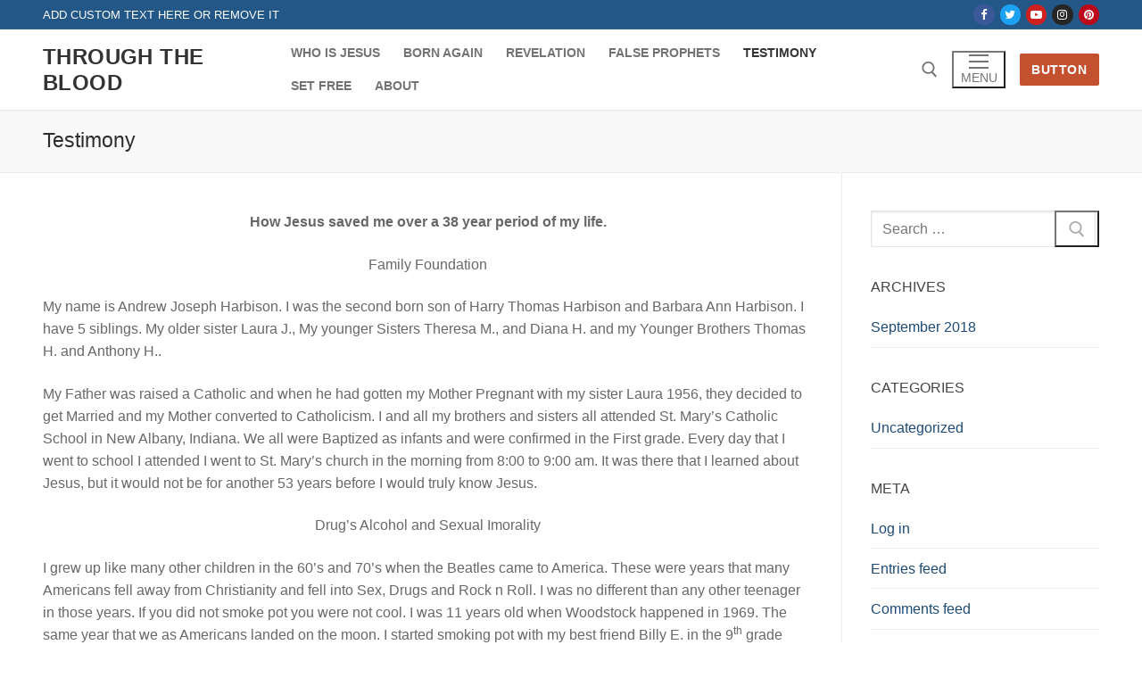

--- FILE ---
content_type: text/html; charset=UTF-8
request_url: http://throughtheblood.com/testimony/
body_size: 18174
content:
<!doctype html>
<html lang="en">
<head>
	<meta charset="UTF-8">
	<meta name="viewport" content="width=device-width, initial-scale=1, maximum-scale=10.0, user-scalable=yes">
	<link rel="profile" href="http://gmpg.org/xfn/11">
	<title>Testimony &#8211; Through The Blood</title>
<meta name='robots' content='max-image-preview:large' />
<link rel="alternate" type="application/rss+xml" title="Through The Blood &raquo; Feed" href="http://throughtheblood.com/feed/" />
<link rel="alternate" type="application/rss+xml" title="Through The Blood &raquo; Comments Feed" href="http://throughtheblood.com/comments/feed/" />
<link rel="alternate" title="oEmbed (JSON)" type="application/json+oembed" href="http://throughtheblood.com/wp-json/oembed/1.0/embed?url=http%3A%2F%2Fthroughtheblood.com%2Ftestimony%2F" />
<link rel="alternate" title="oEmbed (XML)" type="text/xml+oembed" href="http://throughtheblood.com/wp-json/oembed/1.0/embed?url=http%3A%2F%2Fthroughtheblood.com%2Ftestimony%2F&#038;format=xml" />
<style id='wp-img-auto-sizes-contain-inline-css' type='text/css'>
img:is([sizes=auto i],[sizes^="auto," i]){contain-intrinsic-size:3000px 1500px}
/*# sourceURL=wp-img-auto-sizes-contain-inline-css */
</style>
<style id='wp-emoji-styles-inline-css' type='text/css'>

	img.wp-smiley, img.emoji {
		display: inline !important;
		border: none !important;
		box-shadow: none !important;
		height: 1em !important;
		width: 1em !important;
		margin: 0 0.07em !important;
		vertical-align: -0.1em !important;
		background: none !important;
		padding: 0 !important;
	}
/*# sourceURL=wp-emoji-styles-inline-css */
</style>
<style id='wp-block-library-inline-css' type='text/css'>
:root{--wp-block-synced-color:#7a00df;--wp-block-synced-color--rgb:122,0,223;--wp-bound-block-color:var(--wp-block-synced-color);--wp-editor-canvas-background:#ddd;--wp-admin-theme-color:#007cba;--wp-admin-theme-color--rgb:0,124,186;--wp-admin-theme-color-darker-10:#006ba1;--wp-admin-theme-color-darker-10--rgb:0,107,160.5;--wp-admin-theme-color-darker-20:#005a87;--wp-admin-theme-color-darker-20--rgb:0,90,135;--wp-admin-border-width-focus:2px}@media (min-resolution:192dpi){:root{--wp-admin-border-width-focus:1.5px}}.wp-element-button{cursor:pointer}:root .has-very-light-gray-background-color{background-color:#eee}:root .has-very-dark-gray-background-color{background-color:#313131}:root .has-very-light-gray-color{color:#eee}:root .has-very-dark-gray-color{color:#313131}:root .has-vivid-green-cyan-to-vivid-cyan-blue-gradient-background{background:linear-gradient(135deg,#00d084,#0693e3)}:root .has-purple-crush-gradient-background{background:linear-gradient(135deg,#34e2e4,#4721fb 50%,#ab1dfe)}:root .has-hazy-dawn-gradient-background{background:linear-gradient(135deg,#faaca8,#dad0ec)}:root .has-subdued-olive-gradient-background{background:linear-gradient(135deg,#fafae1,#67a671)}:root .has-atomic-cream-gradient-background{background:linear-gradient(135deg,#fdd79a,#004a59)}:root .has-nightshade-gradient-background{background:linear-gradient(135deg,#330968,#31cdcf)}:root .has-midnight-gradient-background{background:linear-gradient(135deg,#020381,#2874fc)}:root{--wp--preset--font-size--normal:16px;--wp--preset--font-size--huge:42px}.has-regular-font-size{font-size:1em}.has-larger-font-size{font-size:2.625em}.has-normal-font-size{font-size:var(--wp--preset--font-size--normal)}.has-huge-font-size{font-size:var(--wp--preset--font-size--huge)}.has-text-align-center{text-align:center}.has-text-align-left{text-align:left}.has-text-align-right{text-align:right}.has-fit-text{white-space:nowrap!important}#end-resizable-editor-section{display:none}.aligncenter{clear:both}.items-justified-left{justify-content:flex-start}.items-justified-center{justify-content:center}.items-justified-right{justify-content:flex-end}.items-justified-space-between{justify-content:space-between}.screen-reader-text{border:0;clip-path:inset(50%);height:1px;margin:-1px;overflow:hidden;padding:0;position:absolute;width:1px;word-wrap:normal!important}.screen-reader-text:focus{background-color:#ddd;clip-path:none;color:#444;display:block;font-size:1em;height:auto;left:5px;line-height:normal;padding:15px 23px 14px;text-decoration:none;top:5px;width:auto;z-index:100000}html :where(.has-border-color){border-style:solid}html :where([style*=border-top-color]){border-top-style:solid}html :where([style*=border-right-color]){border-right-style:solid}html :where([style*=border-bottom-color]){border-bottom-style:solid}html :where([style*=border-left-color]){border-left-style:solid}html :where([style*=border-width]){border-style:solid}html :where([style*=border-top-width]){border-top-style:solid}html :where([style*=border-right-width]){border-right-style:solid}html :where([style*=border-bottom-width]){border-bottom-style:solid}html :where([style*=border-left-width]){border-left-style:solid}html :where(img[class*=wp-image-]){height:auto;max-width:100%}:where(figure){margin:0 0 1em}html :where(.is-position-sticky){--wp-admin--admin-bar--position-offset:var(--wp-admin--admin-bar--height,0px)}@media screen and (max-width:600px){html :where(.is-position-sticky){--wp-admin--admin-bar--position-offset:0px}}

/*# sourceURL=wp-block-library-inline-css */
</style><style id='global-styles-inline-css' type='text/css'>
:root{--wp--preset--aspect-ratio--square: 1;--wp--preset--aspect-ratio--4-3: 4/3;--wp--preset--aspect-ratio--3-4: 3/4;--wp--preset--aspect-ratio--3-2: 3/2;--wp--preset--aspect-ratio--2-3: 2/3;--wp--preset--aspect-ratio--16-9: 16/9;--wp--preset--aspect-ratio--9-16: 9/16;--wp--preset--color--black: #000000;--wp--preset--color--cyan-bluish-gray: #abb8c3;--wp--preset--color--white: #ffffff;--wp--preset--color--pale-pink: #f78da7;--wp--preset--color--vivid-red: #cf2e2e;--wp--preset--color--luminous-vivid-orange: #ff6900;--wp--preset--color--luminous-vivid-amber: #fcb900;--wp--preset--color--light-green-cyan: #7bdcb5;--wp--preset--color--vivid-green-cyan: #00d084;--wp--preset--color--pale-cyan-blue: #8ed1fc;--wp--preset--color--vivid-cyan-blue: #0693e3;--wp--preset--color--vivid-purple: #9b51e0;--wp--preset--gradient--vivid-cyan-blue-to-vivid-purple: linear-gradient(135deg,rgb(6,147,227) 0%,rgb(155,81,224) 100%);--wp--preset--gradient--light-green-cyan-to-vivid-green-cyan: linear-gradient(135deg,rgb(122,220,180) 0%,rgb(0,208,130) 100%);--wp--preset--gradient--luminous-vivid-amber-to-luminous-vivid-orange: linear-gradient(135deg,rgb(252,185,0) 0%,rgb(255,105,0) 100%);--wp--preset--gradient--luminous-vivid-orange-to-vivid-red: linear-gradient(135deg,rgb(255,105,0) 0%,rgb(207,46,46) 100%);--wp--preset--gradient--very-light-gray-to-cyan-bluish-gray: linear-gradient(135deg,rgb(238,238,238) 0%,rgb(169,184,195) 100%);--wp--preset--gradient--cool-to-warm-spectrum: linear-gradient(135deg,rgb(74,234,220) 0%,rgb(151,120,209) 20%,rgb(207,42,186) 40%,rgb(238,44,130) 60%,rgb(251,105,98) 80%,rgb(254,248,76) 100%);--wp--preset--gradient--blush-light-purple: linear-gradient(135deg,rgb(255,206,236) 0%,rgb(152,150,240) 100%);--wp--preset--gradient--blush-bordeaux: linear-gradient(135deg,rgb(254,205,165) 0%,rgb(254,45,45) 50%,rgb(107,0,62) 100%);--wp--preset--gradient--luminous-dusk: linear-gradient(135deg,rgb(255,203,112) 0%,rgb(199,81,192) 50%,rgb(65,88,208) 100%);--wp--preset--gradient--pale-ocean: linear-gradient(135deg,rgb(255,245,203) 0%,rgb(182,227,212) 50%,rgb(51,167,181) 100%);--wp--preset--gradient--electric-grass: linear-gradient(135deg,rgb(202,248,128) 0%,rgb(113,206,126) 100%);--wp--preset--gradient--midnight: linear-gradient(135deg,rgb(2,3,129) 0%,rgb(40,116,252) 100%);--wp--preset--font-size--small: 13px;--wp--preset--font-size--medium: 20px;--wp--preset--font-size--large: 36px;--wp--preset--font-size--x-large: 42px;--wp--preset--spacing--20: 0.44rem;--wp--preset--spacing--30: 0.67rem;--wp--preset--spacing--40: 1rem;--wp--preset--spacing--50: 1.5rem;--wp--preset--spacing--60: 2.25rem;--wp--preset--spacing--70: 3.38rem;--wp--preset--spacing--80: 5.06rem;--wp--preset--shadow--natural: 6px 6px 9px rgba(0, 0, 0, 0.2);--wp--preset--shadow--deep: 12px 12px 50px rgba(0, 0, 0, 0.4);--wp--preset--shadow--sharp: 6px 6px 0px rgba(0, 0, 0, 0.2);--wp--preset--shadow--outlined: 6px 6px 0px -3px rgb(255, 255, 255), 6px 6px rgb(0, 0, 0);--wp--preset--shadow--crisp: 6px 6px 0px rgb(0, 0, 0);}:where(.is-layout-flex){gap: 0.5em;}:where(.is-layout-grid){gap: 0.5em;}body .is-layout-flex{display: flex;}.is-layout-flex{flex-wrap: wrap;align-items: center;}.is-layout-flex > :is(*, div){margin: 0;}body .is-layout-grid{display: grid;}.is-layout-grid > :is(*, div){margin: 0;}:where(.wp-block-columns.is-layout-flex){gap: 2em;}:where(.wp-block-columns.is-layout-grid){gap: 2em;}:where(.wp-block-post-template.is-layout-flex){gap: 1.25em;}:where(.wp-block-post-template.is-layout-grid){gap: 1.25em;}.has-black-color{color: var(--wp--preset--color--black) !important;}.has-cyan-bluish-gray-color{color: var(--wp--preset--color--cyan-bluish-gray) !important;}.has-white-color{color: var(--wp--preset--color--white) !important;}.has-pale-pink-color{color: var(--wp--preset--color--pale-pink) !important;}.has-vivid-red-color{color: var(--wp--preset--color--vivid-red) !important;}.has-luminous-vivid-orange-color{color: var(--wp--preset--color--luminous-vivid-orange) !important;}.has-luminous-vivid-amber-color{color: var(--wp--preset--color--luminous-vivid-amber) !important;}.has-light-green-cyan-color{color: var(--wp--preset--color--light-green-cyan) !important;}.has-vivid-green-cyan-color{color: var(--wp--preset--color--vivid-green-cyan) !important;}.has-pale-cyan-blue-color{color: var(--wp--preset--color--pale-cyan-blue) !important;}.has-vivid-cyan-blue-color{color: var(--wp--preset--color--vivid-cyan-blue) !important;}.has-vivid-purple-color{color: var(--wp--preset--color--vivid-purple) !important;}.has-black-background-color{background-color: var(--wp--preset--color--black) !important;}.has-cyan-bluish-gray-background-color{background-color: var(--wp--preset--color--cyan-bluish-gray) !important;}.has-white-background-color{background-color: var(--wp--preset--color--white) !important;}.has-pale-pink-background-color{background-color: var(--wp--preset--color--pale-pink) !important;}.has-vivid-red-background-color{background-color: var(--wp--preset--color--vivid-red) !important;}.has-luminous-vivid-orange-background-color{background-color: var(--wp--preset--color--luminous-vivid-orange) !important;}.has-luminous-vivid-amber-background-color{background-color: var(--wp--preset--color--luminous-vivid-amber) !important;}.has-light-green-cyan-background-color{background-color: var(--wp--preset--color--light-green-cyan) !important;}.has-vivid-green-cyan-background-color{background-color: var(--wp--preset--color--vivid-green-cyan) !important;}.has-pale-cyan-blue-background-color{background-color: var(--wp--preset--color--pale-cyan-blue) !important;}.has-vivid-cyan-blue-background-color{background-color: var(--wp--preset--color--vivid-cyan-blue) !important;}.has-vivid-purple-background-color{background-color: var(--wp--preset--color--vivid-purple) !important;}.has-black-border-color{border-color: var(--wp--preset--color--black) !important;}.has-cyan-bluish-gray-border-color{border-color: var(--wp--preset--color--cyan-bluish-gray) !important;}.has-white-border-color{border-color: var(--wp--preset--color--white) !important;}.has-pale-pink-border-color{border-color: var(--wp--preset--color--pale-pink) !important;}.has-vivid-red-border-color{border-color: var(--wp--preset--color--vivid-red) !important;}.has-luminous-vivid-orange-border-color{border-color: var(--wp--preset--color--luminous-vivid-orange) !important;}.has-luminous-vivid-amber-border-color{border-color: var(--wp--preset--color--luminous-vivid-amber) !important;}.has-light-green-cyan-border-color{border-color: var(--wp--preset--color--light-green-cyan) !important;}.has-vivid-green-cyan-border-color{border-color: var(--wp--preset--color--vivid-green-cyan) !important;}.has-pale-cyan-blue-border-color{border-color: var(--wp--preset--color--pale-cyan-blue) !important;}.has-vivid-cyan-blue-border-color{border-color: var(--wp--preset--color--vivid-cyan-blue) !important;}.has-vivid-purple-border-color{border-color: var(--wp--preset--color--vivid-purple) !important;}.has-vivid-cyan-blue-to-vivid-purple-gradient-background{background: var(--wp--preset--gradient--vivid-cyan-blue-to-vivid-purple) !important;}.has-light-green-cyan-to-vivid-green-cyan-gradient-background{background: var(--wp--preset--gradient--light-green-cyan-to-vivid-green-cyan) !important;}.has-luminous-vivid-amber-to-luminous-vivid-orange-gradient-background{background: var(--wp--preset--gradient--luminous-vivid-amber-to-luminous-vivid-orange) !important;}.has-luminous-vivid-orange-to-vivid-red-gradient-background{background: var(--wp--preset--gradient--luminous-vivid-orange-to-vivid-red) !important;}.has-very-light-gray-to-cyan-bluish-gray-gradient-background{background: var(--wp--preset--gradient--very-light-gray-to-cyan-bluish-gray) !important;}.has-cool-to-warm-spectrum-gradient-background{background: var(--wp--preset--gradient--cool-to-warm-spectrum) !important;}.has-blush-light-purple-gradient-background{background: var(--wp--preset--gradient--blush-light-purple) !important;}.has-blush-bordeaux-gradient-background{background: var(--wp--preset--gradient--blush-bordeaux) !important;}.has-luminous-dusk-gradient-background{background: var(--wp--preset--gradient--luminous-dusk) !important;}.has-pale-ocean-gradient-background{background: var(--wp--preset--gradient--pale-ocean) !important;}.has-electric-grass-gradient-background{background: var(--wp--preset--gradient--electric-grass) !important;}.has-midnight-gradient-background{background: var(--wp--preset--gradient--midnight) !important;}.has-small-font-size{font-size: var(--wp--preset--font-size--small) !important;}.has-medium-font-size{font-size: var(--wp--preset--font-size--medium) !important;}.has-large-font-size{font-size: var(--wp--preset--font-size--large) !important;}.has-x-large-font-size{font-size: var(--wp--preset--font-size--x-large) !important;}
/*# sourceURL=global-styles-inline-css */
</style>

<style id='classic-theme-styles-inline-css' type='text/css'>
/*! This file is auto-generated */
.wp-block-button__link{color:#fff;background-color:#32373c;border-radius:9999px;box-shadow:none;text-decoration:none;padding:calc(.667em + 2px) calc(1.333em + 2px);font-size:1.125em}.wp-block-file__button{background:#32373c;color:#fff;text-decoration:none}
/*# sourceURL=/wp-includes/css/classic-themes.min.css */
</style>
<link rel='stylesheet' id='font-awesome-css' href='http://throughtheblood.com/wp-content/themes/customify/assets/fonts/font-awesome/css/font-awesome.min.css?ver=5.0.0' type='text/css' media='all' />
<link rel='stylesheet' id='customify-style-css' href='http://throughtheblood.com/wp-content/themes/customify/style.min.css?ver=0.4.13' type='text/css' media='all' />
<style id='customify-style-inline-css' type='text/css'>
.header-top .header--row-inner,body:not(.fl-builder-edit) .button,body:not(.fl-builder-edit) button:not(.menu-mobile-toggle, .components-button, .customize-partial-edit-shortcut-button),body:not(.fl-builder-edit) input[type="button"]:not(.ed_button),button.button,input[type="button"]:not(.ed_button, .components-button, .customize-partial-edit-shortcut-button),input[type="reset"]:not(.components-button, .customize-partial-edit-shortcut-button),input[type="submit"]:not(.components-button, .customize-partial-edit-shortcut-button),.pagination .nav-links > *:hover,.pagination .nav-links span,.nav-menu-desktop.style-full-height .primary-menu-ul > li.current-menu-item > a,.nav-menu-desktop.style-full-height .primary-menu-ul > li.current-menu-ancestor > a,.nav-menu-desktop.style-full-height .primary-menu-ul > li > a:hover,.posts-layout .readmore-button:hover{    background-color: #235787;}.posts-layout .readmore-button {color: #235787;}.pagination .nav-links > *:hover,.pagination .nav-links span,.entry-single .tags-links a:hover,.entry-single .cat-links a:hover,.posts-layout .readmore-button,.posts-layout .readmore-button:hover{    border-color: #235787;}.customify-builder-btn{    background-color: #c3512f;}body{    color: #686868;}abbr, acronym {    border-bottom-color: #686868;}a                {                    color: #1e4b75;}a:hover,a:focus,.link-meta:hover, .link-meta a:hover{    color: #111111;}h2 + h3,.comments-area h2 + .comments-title,.h2 + h3,.comments-area .h2 + .comments-title,.page-breadcrumb {    border-top-color: #eaecee;}blockquote,.site-content .widget-area .menu li.current-menu-item > a:before{    border-left-color: #eaecee;}@media screen and (min-width: 64em) {    .comment-list .children li.comment {        border-left-color: #eaecee;    }    .comment-list .children li.comment:after {        background-color: #eaecee;    }}.page-titlebar, .page-breadcrumb,.posts-layout .entry-inner {    border-bottom-color: #eaecee;}.header-search-form .search-field,.entry-content .page-links a,.header-search-modal,.pagination .nav-links > *,.entry-footer .tags-links a, .entry-footer .cat-links a,.search .content-area article,.site-content .widget-area .menu li.current-menu-item > a,.posts-layout .entry-inner,.post-navigation .nav-links,article.comment .comment-meta,.widget-area .widget_pages li a, .widget-area .widget_categories li a, .widget-area .widget_archive li a, .widget-area .widget_meta li a, .widget-area .widget_nav_menu li a, .widget-area .widget_product_categories li a, .widget-area .widget_recent_entries li a, .widget-area .widget_rss li a,.widget-area .widget_recent_comments li{    border-color: #eaecee;}.header-search-modal::before {    border-top-color: #eaecee;    border-left-color: #eaecee;}@media screen and (min-width: 48em) {    .content-sidebar.sidebar_vertical_border .content-area {        border-right-color: #eaecee;    }    .sidebar-content.sidebar_vertical_border .content-area {        border-left-color: #eaecee;    }    .sidebar-sidebar-content.sidebar_vertical_border .sidebar-primary {        border-right-color: #eaecee;    }    .sidebar-sidebar-content.sidebar_vertical_border .sidebar-secondary {        border-right-color: #eaecee;    }    .content-sidebar-sidebar.sidebar_vertical_border .sidebar-primary {        border-left-color: #eaecee;    }    .content-sidebar-sidebar.sidebar_vertical_border .sidebar-secondary {        border-left-color: #eaecee;    }    .sidebar-content-sidebar.sidebar_vertical_border .content-area {        border-left-color: #eaecee;        border-right-color: #eaecee;    }    .sidebar-content-sidebar.sidebar_vertical_border .content-area {        border-left-color: #eaecee;        border-right-color: #eaecee;    }}article.comment .comment-post-author {background: #6d6d6d;}.pagination .nav-links > *,.link-meta,.link-meta a,.color-meta,.entry-single .tags-links:before,.entry-single .cats-links:before{    color: #6d6d6d;}h1, h2, h3, h4, h5, h6 { color: #2b2b2b;}.site-content .widget-title { color: #444444;}#page-cover {background-image: url("http://throughtheblood.com/wp-content/themes/customify/assets/images/default-cover.jpg");}.sub-menu .li-duplicator {display:none !important;}.header-search_icon-item .header-search-modal  {border-style: solid;} .header-search_icon-item .search-field  {border-style: solid;} .dark-mode .header-search_box-item .search-form-fields, .header-search_box-item .search-form-fields  {border-style: solid;} body  {background-color: #FFFFFF;} .site-content .content-area  {background-color: #FFFFFF;} /* CSS for desktop */#page-cover .page-cover-inner {min-height: 300px;}.header--row.header-top .customify-grid, .header--row.header-top .style-full-height .primary-menu-ul > li > a {min-height: 33px;}.header--row.header-main .customify-grid, .header--row.header-main .style-full-height .primary-menu-ul > li > a {min-height: 90px;}.header--row.header-bottom .customify-grid, .header--row.header-bottom .style-full-height .primary-menu-ul > li > a {min-height: 55px;}.header--row .builder-first--nav-icon {text-align: right;}.header-search_icon-item .search-submit {margin-left: -40px;}.header-search_box-item .search-submit{margin-left: -40px;} .header-search_box-item .woo_bootster_search .search-submit{margin-left: -40px;} .header-search_box-item .header-search-form button.search-submit{margin-left:-40px;}.header--row .builder-first--primary-menu {text-align: right;}/* CSS for tablet */@media screen and (max-width: 1024px) { #page-cover .page-cover-inner {min-height: 250px;}.header--row .builder-first--nav-icon {text-align: right;}.header-search_icon-item .search-submit {margin-left: -40px;}.header-search_box-item .search-submit{margin-left: -40px;} .header-search_box-item .woo_bootster_search .search-submit{margin-left: -40px;} .header-search_box-item .header-search-form button.search-submit{margin-left:-40px;} }/* CSS for mobile */@media screen and (max-width: 568px) { #page-cover .page-cover-inner {min-height: 200px;}.header--row.header-top .customify-grid, .header--row.header-top .style-full-height .primary-menu-ul > li > a {min-height: 33px;}.header--row .builder-first--nav-icon {text-align: right;}.header-search_icon-item .search-submit {margin-left: -40px;}.header-search_box-item .search-submit{margin-left: -40px;} .header-search_box-item .woo_bootster_search .search-submit{margin-left: -40px;} .header-search_box-item .header-search-form button.search-submit{margin-left:-40px;} }
/*# sourceURL=customify-style-inline-css */
</style>
<link rel="https://api.w.org/" href="http://throughtheblood.com/wp-json/" /><link rel="alternate" title="JSON" type="application/json" href="http://throughtheblood.com/wp-json/wp/v2/pages/166" /><link rel="EditURI" type="application/rsd+xml" title="RSD" href="http://throughtheblood.com/xmlrpc.php?rsd" />
<meta name="generator" content="WordPress 6.9" />
<link rel="canonical" href="http://throughtheblood.com/testimony/" />
<link rel='shortlink' href='http://throughtheblood.com/?p=166' />
<style type="text/css">.recentcomments a{display:inline !important;padding:0 !important;margin:0 !important;}</style></head>

<body class="wp-singular page-template-default page page-id-166 wp-theme-customify content-sidebar main-layout-content-sidebar sidebar_vertical_border site-full-width menu_sidebar_slide_left">
<div id="page" class="site box-shadow">
	<a class="skip-link screen-reader-text" href="#site-content">Skip to content</a>
	<a class="close is-size-medium  close-panel close-sidebar-panel" href="#">
        <span class="hamburger hamburger--squeeze is-active">
            <span class="hamburger-box">
              <span class="hamburger-inner"><span class="screen-reader-text">Menu</span></span>
            </span>
        </span>
        <span class="screen-reader-text">Close</span>
        </a><header id="masthead" class="site-header header-v2"><div id="masthead-inner" class="site-header-inner">							<div  class="header-top header--row layout-full-contained"  id="cb-row--header-top"  data-row-id="top"  data-show-on="desktop">
								<div class="header--row-inner header-top-inner dark-mode">
									<div class="customify-container">
										<div class="customify-grid  cb-row--desktop hide-on-mobile hide-on-tablet customify-grid-middle"><div class="row-v2 row-v2-top no-center"><div class="col-v2 col-v2-left"><div class="item--inner builder-item--html" data-section="header_html" data-item-id="html" ><div class="builder-header-html-item item--html"><p>Add custom text here or remove it</p>
</div></div></div><div class="col-v2 col-v2-right"><div class="item--inner builder-item--social-icons" data-section="header_social_icons" data-item-id="social-icons" ><ul class="header-social-icons customify-builder-social-icons color-default"><li><a class="social-icon-facebook shape-circle" rel="nofollow noopener" target="_blank" href="#" aria-label="Facebook"><i class="social-icon fa fa-facebook" title="Facebook"></i></a></li><li><a class="social-icon-twitter shape-circle" rel="nofollow noopener" target="_blank" href="#" aria-label="Twitter"><i class="social-icon fa fa-twitter" title="Twitter"></i></a></li><li><a class="social-icon-youtube-play shape-circle" rel="nofollow noopener" target="_blank" href="#" aria-label="Youtube"><i class="social-icon fa fa-youtube-play" title="Youtube"></i></a></li><li><a class="social-icon-instagram shape-circle" rel="nofollow noopener" target="_blank" href="#" aria-label="Instagram"><i class="social-icon fa fa-instagram" title="Instagram"></i></a></li><li><a class="social-icon-pinterest shape-circle" rel="nofollow noopener" target="_blank" href="#" aria-label="Pinterest"><i class="social-icon fa fa-pinterest" title="Pinterest"></i></a></li></ul></div></div></div></div>									</div>
								</div>
							</div>
														<div  class="header-main header--row layout-full-contained"  id="cb-row--header-main"  data-row-id="main"  data-show-on="desktop mobile">
								<div class="header--row-inner header-main-inner light-mode">
									<div class="customify-container">
										<div class="customify-grid  cb-row--desktop hide-on-mobile hide-on-tablet customify-grid-middle"><div class="row-v2 row-v2-main no-center"><div class="col-v2 col-v2-left"><div class="item--inner builder-item--logo" data-section="title_tagline" data-item-id="logo" >		<div class="site-branding logo-top">
			<div class="site-name-desc">						<p class="site-title">
							<a href="http://throughtheblood.com/" rel="home">Through The Blood</a>
						</p>
						</div>		</div><!-- .site-branding -->
		</div><div class="item--inner builder-item--primary-menu has_menu" data-section="header_menu_primary" data-item-id="primary-menu" ><nav  id="site-navigation-main-desktop" class="site-navigation primary-menu primary-menu-main nav-menu-desktop primary-menu-desktop style-plain"><ul id="menu-gospels" class="primary-menu-ul menu nav-menu"><li id="menu-item--main-desktop-92" class="menu-item menu-item-type-post_type menu-item-object-page menu-item-92"><a href="http://throughtheblood.com/who-is-jesus/"><span class="link-before">Who is Jesus</span></a></li>
<li id="menu-item--main-desktop-112" class="menu-item menu-item-type-post_type menu-item-object-page menu-item-112"><a href="http://throughtheblood.com/born-again/"><span class="link-before">Born Again</span></a></li>
<li id="menu-item--main-desktop-129" class="menu-item menu-item-type-post_type menu-item-object-page menu-item-129"><a href="http://throughtheblood.com/revelation/"><span class="link-before">Revelation</span></a></li>
<li id="menu-item--main-desktop-150" class="menu-item menu-item-type-post_type menu-item-object-page menu-item-150"><a href="http://throughtheblood.com/false-prohets/"><span class="link-before">False Prophets</span></a></li>
<li id="menu-item--main-desktop-167" class="menu-item menu-item-type-post_type menu-item-object-page current-menu-item page_item page-item-166 current_page_item menu-item-167"><a href="http://throughtheblood.com/testimony/" aria-current="page"><span class="link-before">Testimony</span></a></li>
<li id="menu-item--main-desktop-217" class="menu-item menu-item-type-post_type menu-item-object-page menu-item-217"><a href="http://throughtheblood.com/set-free/"><span class="link-before">Set Free</span></a></li>
<li id="menu-item--main-desktop-93" class="menu-item menu-item-type-post_type menu-item-object-page menu-item-93"><a href="http://throughtheblood.com/about/"><span class="link-before">About</span></a></li>
</ul></nav></div></div><div class="col-v2 col-v2-right"><div class="item--inner builder-item--search_icon" data-section="search_icon" data-item-id="search_icon" ><div class="header-search_icon-item item--search_icon">		<a class="search-icon" href="#" aria-label="open search tool">
			<span class="ic-search">
				<svg aria-hidden="true" focusable="false" role="presentation" xmlns="http://www.w3.org/2000/svg" width="20" height="21" viewBox="0 0 20 21">
					<path fill="currentColor" fill-rule="evenodd" d="M12.514 14.906a8.264 8.264 0 0 1-4.322 1.21C3.668 16.116 0 12.513 0 8.07 0 3.626 3.668.023 8.192.023c4.525 0 8.193 3.603 8.193 8.047 0 2.033-.769 3.89-2.035 5.307l4.999 5.552-1.775 1.597-5.06-5.62zm-4.322-.843c3.37 0 6.102-2.684 6.102-5.993 0-3.31-2.732-5.994-6.102-5.994S2.09 4.76 2.09 8.07c0 3.31 2.732 5.993 6.102 5.993z"></path>
				</svg>
			</span>
			<span class="ic-close">
				<svg version="1.1" id="Capa_1" xmlns="http://www.w3.org/2000/svg" xmlns:xlink="http://www.w3.org/1999/xlink" x="0px" y="0px" width="612px" height="612px" viewBox="0 0 612 612" fill="currentColor" style="enable-background:new 0 0 612 612;" xml:space="preserve"><g><g id="cross"><g><polygon points="612,36.004 576.521,0.603 306,270.608 35.478,0.603 0,36.004 270.522,306.011 0,575.997 35.478,611.397 306,341.411 576.521,611.397 612,575.997 341.459,306.011 " /></g></g></g><g></g><g></g><g></g><g></g><g></g><g></g><g></g><g></g><g></g><g></g><g></g><g></g><g></g><g></g><g></g></svg>
			</span>
			<span class="arrow-down"></span>
		</a>
		<div class="header-search-modal-wrapper">
			<form role="search" class="header-search-modal header-search-form" action="http://throughtheblood.com/">
				<label>
					<span class="screen-reader-text">Search for:</span>
					<input type="search" class="search-field" placeholder="Search ..." value="" name="s" title="Search for:" />
				</label>
				<button type="submit" class="search-submit" aria-label="submit search">
					<svg aria-hidden="true" focusable="false" role="presentation" xmlns="http://www.w3.org/2000/svg" width="20" height="21" viewBox="0 0 20 21">
						<path fill="currentColor" fill-rule="evenodd" d="M12.514 14.906a8.264 8.264 0 0 1-4.322 1.21C3.668 16.116 0 12.513 0 8.07 0 3.626 3.668.023 8.192.023c4.525 0 8.193 3.603 8.193 8.047 0 2.033-.769 3.89-2.035 5.307l4.999 5.552-1.775 1.597-5.06-5.62zm-4.322-.843c3.37 0 6.102-2.684 6.102-5.993 0-3.31-2.732-5.994-6.102-5.994S2.09 4.76 2.09 8.07c0 3.31 2.732 5.993 6.102 5.993z"></path>
					</svg>
				</button>
			</form>
		</div>
		</div></div><div class="item--inner builder-item--nav-icon" data-section="header_menu_icon" data-item-id="nav-icon" >		<button type="button" class="menu-mobile-toggle item-button is-size-desktop-medium is-size-tablet-medium is-size-mobile-medium"  aria-label="nav icon">
			<span class="hamburger hamburger--squeeze">
				<span class="hamburger-box">
					<span class="hamburger-inner"></span>
				</span>
			</span>
			<span class="nav-icon--label hide-on-tablet hide-on-mobile">Menu</span></button>
		</div><div class="item--inner builder-item--button" data-section="header_button" data-item-id="button" ><a href="" class="item--button customify-btn customify-builder-btn is-icon-before">Button</a></div></div></div></div><div class="cb-row--mobile hide-on-desktop customify-grid customify-grid-middle"><div class="row-v2 row-v2-main no-center"><div class="col-v2 col-v2-left"><div class="item--inner builder-item--logo" data-section="title_tagline" data-item-id="logo" >		<div class="site-branding logo-top">
			<div class="site-name-desc">						<p class="site-title">
							<a href="http://throughtheblood.com/" rel="home">Through The Blood</a>
						</p>
						</div>		</div><!-- .site-branding -->
		</div></div><div class="col-v2 col-v2-right"><div class="item--inner builder-item--search_icon" data-section="search_icon" data-item-id="search_icon" ><div class="header-search_icon-item item--search_icon">		<a class="search-icon" href="#" aria-label="open search tool">
			<span class="ic-search">
				<svg aria-hidden="true" focusable="false" role="presentation" xmlns="http://www.w3.org/2000/svg" width="20" height="21" viewBox="0 0 20 21">
					<path fill="currentColor" fill-rule="evenodd" d="M12.514 14.906a8.264 8.264 0 0 1-4.322 1.21C3.668 16.116 0 12.513 0 8.07 0 3.626 3.668.023 8.192.023c4.525 0 8.193 3.603 8.193 8.047 0 2.033-.769 3.89-2.035 5.307l4.999 5.552-1.775 1.597-5.06-5.62zm-4.322-.843c3.37 0 6.102-2.684 6.102-5.993 0-3.31-2.732-5.994-6.102-5.994S2.09 4.76 2.09 8.07c0 3.31 2.732 5.993 6.102 5.993z"></path>
				</svg>
			</span>
			<span class="ic-close">
				<svg version="1.1" id="Capa_1" xmlns="http://www.w3.org/2000/svg" xmlns:xlink="http://www.w3.org/1999/xlink" x="0px" y="0px" width="612px" height="612px" viewBox="0 0 612 612" fill="currentColor" style="enable-background:new 0 0 612 612;" xml:space="preserve"><g><g id="cross"><g><polygon points="612,36.004 576.521,0.603 306,270.608 35.478,0.603 0,36.004 270.522,306.011 0,575.997 35.478,611.397 306,341.411 576.521,611.397 612,575.997 341.459,306.011 " /></g></g></g><g></g><g></g><g></g><g></g><g></g><g></g><g></g><g></g><g></g><g></g><g></g><g></g><g></g><g></g><g></g></svg>
			</span>
			<span class="arrow-down"></span>
		</a>
		<div class="header-search-modal-wrapper">
			<form role="search" class="header-search-modal header-search-form" action="http://throughtheblood.com/">
				<label>
					<span class="screen-reader-text">Search for:</span>
					<input type="search" class="search-field" placeholder="Search ..." value="" name="s" title="Search for:" />
				</label>
				<button type="submit" class="search-submit" aria-label="submit search">
					<svg aria-hidden="true" focusable="false" role="presentation" xmlns="http://www.w3.org/2000/svg" width="20" height="21" viewBox="0 0 20 21">
						<path fill="currentColor" fill-rule="evenodd" d="M12.514 14.906a8.264 8.264 0 0 1-4.322 1.21C3.668 16.116 0 12.513 0 8.07 0 3.626 3.668.023 8.192.023c4.525 0 8.193 3.603 8.193 8.047 0 2.033-.769 3.89-2.035 5.307l4.999 5.552-1.775 1.597-5.06-5.62zm-4.322-.843c3.37 0 6.102-2.684 6.102-5.993 0-3.31-2.732-5.994-6.102-5.994S2.09 4.76 2.09 8.07c0 3.31 2.732 5.993 6.102 5.993z"></path>
					</svg>
				</button>
			</form>
		</div>
		</div></div><div class="item--inner builder-item--nav-icon" data-section="header_menu_icon" data-item-id="nav-icon" >		<button type="button" class="menu-mobile-toggle item-button is-size-desktop-medium is-size-tablet-medium is-size-mobile-medium"  aria-label="nav icon">
			<span class="hamburger hamburger--squeeze">
				<span class="hamburger-box">
					<span class="hamburger-inner"></span>
				</span>
			</span>
			<span class="nav-icon--label hide-on-tablet hide-on-mobile">Menu</span></button>
		</div></div></div></div>									</div>
								</div>
							</div>
							<div id="header-menu-sidebar" class="header-menu-sidebar menu-sidebar-panel dark-mode"><div id="header-menu-sidebar-bg" class="header-menu-sidebar-bg"><div id="header-menu-sidebar-inner" class="header-menu-sidebar-inner"><div class="builder-item-sidebar mobile-item--html"><div class="item--inner" data-item-id="html" data-section="header_html"><div class="builder-header-html-item item--html"><p>Add custom text here or remove it</p>
</div></div></div><div class="builder-item-sidebar mobile-item--search_box"><div class="item--inner" data-item-id="search_box" data-section="search_box"><div class="header-search_box-item item--search_box">		<form role="search" class="header-search-form " action="http://throughtheblood.com/">
			<div class="search-form-fields">
				<span class="screen-reader-text">Search for:</span>
				
				<input type="search" class="search-field" placeholder="Search ..." value="" name="s" title="Search for:" />

							</div>
			<button type="submit" class="search-submit" aria-label="Submit Search">
				<svg aria-hidden="true" focusable="false" role="presentation" xmlns="http://www.w3.org/2000/svg" width="20" height="21" viewBox="0 0 20 21">
					<path fill="currentColor" fill-rule="evenodd" d="M12.514 14.906a8.264 8.264 0 0 1-4.322 1.21C3.668 16.116 0 12.513 0 8.07 0 3.626 3.668.023 8.192.023c4.525 0 8.193 3.603 8.193 8.047 0 2.033-.769 3.89-2.035 5.307l4.999 5.552-1.775 1.597-5.06-5.62zm-4.322-.843c3.37 0 6.102-2.684 6.102-5.993 0-3.31-2.732-5.994-6.102-5.994S2.09 4.76 2.09 8.07c0 3.31 2.732 5.993 6.102 5.993z"></path>
				</svg>
			</button>
		</form>
		</div></div></div><div class="builder-item-sidebar mobile-item--primary-menu mobile-item--menu "><div class="item--inner" data-item-id="primary-menu" data-section="header_menu_primary"><nav  id="site-navigation-sidebar-mobile" class="site-navigation primary-menu primary-menu-sidebar nav-menu-mobile primary-menu-mobile style-plain"><ul id="menu-gospels" class="primary-menu-ul menu nav-menu"><li id="menu-item--sidebar-mobile-92" class="menu-item menu-item-type-post_type menu-item-object-page menu-item-92"><a href="http://throughtheblood.com/who-is-jesus/"><span class="link-before">Who is Jesus</span></a></li>
<li id="menu-item--sidebar-mobile-112" class="menu-item menu-item-type-post_type menu-item-object-page menu-item-112"><a href="http://throughtheblood.com/born-again/"><span class="link-before">Born Again</span></a></li>
<li id="menu-item--sidebar-mobile-129" class="menu-item menu-item-type-post_type menu-item-object-page menu-item-129"><a href="http://throughtheblood.com/revelation/"><span class="link-before">Revelation</span></a></li>
<li id="menu-item--sidebar-mobile-150" class="menu-item menu-item-type-post_type menu-item-object-page menu-item-150"><a href="http://throughtheblood.com/false-prohets/"><span class="link-before">False Prophets</span></a></li>
<li id="menu-item--sidebar-mobile-167" class="menu-item menu-item-type-post_type menu-item-object-page current-menu-item page_item page-item-166 current_page_item menu-item-167"><a href="http://throughtheblood.com/testimony/" aria-current="page"><span class="link-before">Testimony</span></a></li>
<li id="menu-item--sidebar-mobile-217" class="menu-item menu-item-type-post_type menu-item-object-page menu-item-217"><a href="http://throughtheblood.com/set-free/"><span class="link-before">Set Free</span></a></li>
<li id="menu-item--sidebar-mobile-93" class="menu-item menu-item-type-post_type menu-item-object-page menu-item-93"><a href="http://throughtheblood.com/about/"><span class="link-before">About</span></a></li>
</ul></nav></div></div><div class="builder-item-sidebar mobile-item--social-icons"><div class="item--inner" data-item-id="social-icons" data-section="header_social_icons"><ul class="header-social-icons customify-builder-social-icons color-default"><li><a class="social-icon-facebook shape-circle" rel="nofollow noopener" target="_blank" href="#" aria-label="Facebook"><i class="social-icon fa fa-facebook" title="Facebook"></i></a></li><li><a class="social-icon-twitter shape-circle" rel="nofollow noopener" target="_blank" href="#" aria-label="Twitter"><i class="social-icon fa fa-twitter" title="Twitter"></i></a></li><li><a class="social-icon-youtube-play shape-circle" rel="nofollow noopener" target="_blank" href="#" aria-label="Youtube"><i class="social-icon fa fa-youtube-play" title="Youtube"></i></a></li><li><a class="social-icon-instagram shape-circle" rel="nofollow noopener" target="_blank" href="#" aria-label="Instagram"><i class="social-icon fa fa-instagram" title="Instagram"></i></a></li><li><a class="social-icon-pinterest shape-circle" rel="nofollow noopener" target="_blank" href="#" aria-label="Pinterest"><i class="social-icon fa fa-pinterest" title="Pinterest"></i></a></li></ul></div></div><div class="builder-item-sidebar mobile-item--button"><div class="item--inner" data-item-id="button" data-section="header_button"><a href="" class="item--button customify-btn customify-builder-btn is-icon-before">Button</a></div></div></div></div></div></div></header>		<div id="page-titlebar" class="page-header--item page-titlebar ">
			<div class="page-titlebar-inner customify-container">
				<h1 class="titlebar-title h4">Testimony</h1>			</div>
		</div>
			<div id="site-content" class="site-content">
		<div class="customify-container">
			<div class="customify-grid">
				<main id="main" class="content-area customify-col-9_sm-12">
						<div class="content-inner">
		<article id="post-166" class="post-166 page type-page status-publish hentry">
	
	<div class="entry-content">
		<p style="text-align: center;"><strong>How Jesus saved me over a 38 year period of my life.</strong></p>
<p align="center">Family Foundation</p>
<p>My name is Andrew Joseph Harbison. I was the second born son of Harry Thomas Harbison and Barbara Ann Harbison. I have 5 siblings. My older sister Laura J., My younger Sisters Theresa M., and Diana H. and my Younger Brothers Thomas H. and Anthony H..</p>
<p>My Father was raised a Catholic and when he had gotten my Mother Pregnant with my sister Laura 1956, they decided to get Married and my Mother converted to Catholicism. I and all my brothers and sisters all attended St. Mary’s Catholic School in New Albany, Indiana. We all were Baptized as infants and were confirmed in the First grade. Every day that I went to school I attended I went to St. Mary’s church in the morning from 8:00 to 9:00 am. It was there that I learned about Jesus, but it would not be for another 53 years before I would truly know Jesus.</p>
<p align="center">Drug’s Alcohol and Sexual Imorality</p>
<p>I grew up like many other children in the 60’s and 70’s when the Beatles came to America. These were years that many Americans fell away from Christianity and fell into Sex, Drugs and Rock n Roll. I was no different than any other teenager in those years. If you did not smoke pot you were not cool. I was 11 years old when Woodstock happened in 1969. The same year that we as Americans landed on the moon. I started smoking pot with my best friend Billy E. in the 9<sup>th</sup> grade when I started attending Public school. I was 13 years old. We would would head out to school and I would go into Dickmen’s Bar and get us a pint of Wild Turkey. I do not know why the Bar Tender served me I did look older than 13 but I am certain Satan was really behind the bar. Then we would walk down the alley’s me Billy, Greg G. and Tony L. and Drink the Pint and smoke pot on the way to school. Sometimes we would get to school and sometimes not.</p>
<p>That was the beginning of my Alcohol and Drug abuse. It would progress as time went on. I delivered news papers to pay for my Alcohol and Drugs for years 13-14. Later I would get a job at the Robert E. Lee Inn when I was 14 washing dishes. That was where my Mother was a waitress. I really did not pay much attention to my Mother dancing with men at the Robert E. Lee Inn. I was too busy trying to get pot and alcohol.</p>
<p style="text-align: center;">Generational Sin</p>
<p>I would later find out in that my mother was having affairs with men in which my Father was a willing participant. My Father and Mother had a demonic sexual oppression&#8217;s in their lives. This secret I think is only known by me and maybe my older sister Laura and of course my Mother who confessed these sins to me. My Father has since passed away. I never told my Father that I knew what his part was in the divorce of my parents. I did not wish to ever dishonor my Father even to this very day I do not want to dishonor my Father. My Father was a very good man in very many aspects of his life, but Satan has a way of getting to the very best of men. One example King David when he had sex with another man’s wife and then had that man killed.</p>
<p>The fact that my Father was a willing participant in these sexual sins was not known to me when I was 15 years old. I physically kicked my Mother out of our house because my Father was becoming sick every mornings and I learned that she was having relations with men other than my Father. My Mother confessed all these sins to me in January of 2018 when I had went over after my now X wife Leidy had separated from me and wanted a divorce. My Mother is now a Born Again Christian woman for over 20 years who believes that she was possessed by a Spirit of Lust back in 1970-1979. My Mother also confessed that Satan had her addicted to alcohol. These were the two if not more demonic spirits that possessed my Mother back in the 1970’s. I now believe that I  too was also possessed by these very same Spirits.</p>
<p align="center">Satan taking Control of my life</p>
<p>Now back to my youth at the age of 16. I was taken down to the Floyd County Court house on my 16<sup>th</sup> birthday to testify against my Mother as an unfit Mother. I never will forget that I got on the elevator and my Mother stepped into the elevator on her way up to the courtroom for the divorce. My Mother said to me that she wished me a happy birthday. I looked up at her and told her that this was the happiest birthday of my whole life. In fact that was the day that started a whirlwind of Satanic Possession of me through the use of Alcohol, Drugs and Sexual Immorality. My Parents were divorce that day on my 16<sup>th</sup> birthday.</p>
<p>I started using more and more drugs and alcohol and was having sex with my girlfriend at the time Cindy B.. Cindy was a very sinful girl and had sex with many young men before she ever got married. Cindy eventually stopped seeing me for some other young man. I was even more devastated so I started using even more drugs and alcohol. I would rarely go to school and if I did go to school I was put out in the hallway as a bad boy. I was then working as a Bus Boy at the Derby Dinner Playhouse. This is a Theatrical place that serves a meal and has a play while you eat. I was the Marijuana Dealer in the Playhouse. Dennis at the Bar was the Cocaine Dealer. I would always be carrying ¼ pound of pot on me nearly every day in my Cowboy boots.</p>
<p>One day I was high as a kite in the Kmart up in Clarksville, near my old girlfriends house and I decided to shop lift a sweat shirt. The guard caught me as I was going out and he called the police as he chased me. Eventually the police caught me in some nearby woods and took me to jail. I stayed in jail overnight and when I went to court the next morning and the Judge said that I could go to jail or go in the Military. So I joined the United States Army in September of 1975 and was delayed entry until January 1 , 1976. Because I did not turn 17 until October 4<sup>th</sup> 1975. Back then you had to be at least 17 with parents consent. I then went through all of the indoctrination into the Military as far as testing and physical and paperwork</p>
<p align="center">Basic Training and AIT</p>
<p>My boot camp and Advanced Individual Training was in Fort Bliss in El Paso, Texas. I was a pretty good soldier and we only got to drink one time in boot camp after 6 weeks as a celebration after very hard training and a 32 mile march from White Sands Missile Range in New Mexico to Fort Bliss in the desert . Allot of us got drunk and got into a big brawl at the PX. We all got in trouble. However what I was learning was the ways of the world. I then went to AIT there at Ft. Bliss,(Advanced Individual Training). I would go over into Juarez, Mexico and get drunk and have sex with prostitutes. All of my buddies were doing it so I just thought that it was normal. Satan was turning me into a slave of sin.</p>
<p>When I graduated from AIT I got orders to report to AFFEES in Louisville, Kentucky to ship out to Budigen, Germany to my permanent party duty station with 3/61st Air Defense Artillery. I went back home for a short 4 week leave before shipping out to Germany. I brought back to New Albany some Texas Pot and two fifths of Tequila Mescal with the worm in it. I went over to my childhood friends house Bill E. and we sat down started doing shots of the Tequila with lemon and salt and smoking the pot. I think we also had some downers. I think Green Jelly Bean Placidyls. Needless to say after the first bottle I was pretty drunk and we started on the second bottle and I left and went home and passed out in my Father front yard. The next morning I would wreck my Fathers car. I do remember being present in the last week of leave as my other friends Graduated High School. I was at the ceremony in my Dress Military Kaki’s under the U.S. Flag. I really do not think that anyone ever really paid any attention. This was post Vietnam and the Military was very disrespected in those days.</p>
<p align="center">Germany 1976-1979</p>
<p>I arrived in Germany in July of 1976. I really do not remember the exact date. Much of my memories were just a fog from this point on. For the next two and one half years. I smoked about 5-10 grams of Hashish a day and drank nearly every day. The only time that I was not drinking was when I was on duty. Even then many times I would be doing Hashish, Liquid Speed X112, Acid, Cocaine, Heroin and any other drug or alcoholic drink. I recall one night getting on the train to go to Frankfurt to buy Prostitute doing all of those drugs in one night. The club that we went to was handing out acid at the door. We did Hash and Liquid speed on the train then we went the club did the acid at the door then got Cocaine and Heroin in the club.</p>
<p>I was discharged from the Military in January of 1979. I did receive an Honorable Discharge. Somehow God was still watching after me. Somehow God put the idea in my head to go to School for Electronics. I was still drinking every day and still working every day for the City Of New Albany’s Street Department, but I enrolled in School over in Louisville, Kentucky at United Electronics Institute. Somehow God helped me graduate from that school, but not without another tragedy in my life.</p>
<p align="center">Electronics School and Jerry N.</p>
<p>When I enrolled in that School I met a very smart young guy name Jerry N.. We all called him noodle because he was so smart. Jerry helped me allot with my school work. Jerry was also an alcoholic and a drug addict. We would smoke two or three joints before class then at break we would go over to Captain D’s and drink a Picture or two of beer. When we were only about three months from graduating Jerry and I and nearly our whole class went out to a lake to drink smoke pot and party. I was having sex with the one girl in the class named Barbara. I think Jerry was jealous of that I was having sex with her. Jerry took off all his cloths and challenged me to race him across the lake. I was a swimmer in Jr High School and early freshman high school so I obviously thought that I could easily beat him. It was very dark that night and you could not see the other side of the lake. We both dove in at the dock. Then after I was swimming out maybe 300-400 yards I started to cramp up. I knew what to do so I flipped over on my back and slowly started back towards the dock. On my way back to the dock I heard some gurgling noises out about 30-40 yards away. Jerry died that night in that lake. This is something that still helps me understand that False Pride can kill people.</p>
<p align="center">Sexual Immorality</p>
<p>While I was in school I was having sex with Barbara out of wedlock and I started chasing after a true Jezebel of a Woman named Vicky. She was married, but would have sex with any man who had drugs and alcohol. Eventually Vicky moved in with me while she was still married to her Husband. He tried to come by my Fathers house one day and tried to cut me with a knife. I pulled my semi automatic 22 rifle out of the car and shot 6 shots at his car. He did not come around me anymore. He did burn my car down to the ground in the driveway of my apartment. I had passed out in my apartment from the party from the previous night. The next morning my Grandmother was there with the Fire Chief when they walked into my apartment there was a keg of beer floating in a blue tub. Whiskey bottles everywhere and pot in an album on the bar counter. The car apparently was totally engulfed in flame and they where beating on my apartment door because how close it was to the fire. There again God watching out after me. Vicky moved on to some other guy that had more drugs. I did not care she was only a sexual toy. My sexual perversions along with my drug and alcohol addictions was getting worse by the day. I just went out and found any other woman that would have sex for drugs and alcohol. Basically they were all prostitutes they just had a different payment.</p>
<p align="center">God’s Preparing me for the Fall</p>
<p>I eventually Graduated United Electronics Institute on March 27,1981. UEI had a very Good job placement program and I as well as 8 other graduates all got a job with Stromberg Carlson in Longwood, Florida. I was going to be and Installer of their DBX1200 Telephone Exchange System Internationally. However they had to train us for the first 30 days in a classroom setting about their DBX1200 system. We all went to class during the day then when we got off at night we would go to the Bottle Club on Highway 436 in Longwood. It was basically a place that served coke and sprite and you had to bring your own alcohol. I had met a girl at the pool at the Motel that Stromberg had put us up in and I had come back from that Bottle Club all drunk and apparently went to her door at 1:30 in the morning and she called the police.</p>
<p>I really do not remember what happened. All I know is that I woke up in the Hospital and they were removing pieces of glass out of my left forearm the size of a quarter. They did not even have to give me an pain killer. I was that drunk. They then put me in a populous cell with about 20 other guys. Someone started to do a cat whistle at me because of my long hair and I almost got in a fight. I had 33 stitches in my arm and 15 stitches in my head but I was ready to fight anyone.</p>
<p>The guards quickly came in and took me to an isolation cell next to Crazy Joe Spoziano. Crazy Joe had killed some people in 1973 and was back in Seminole county jail for an appeals hearing. Crazy Joe and I became Friends. Crazy Joe sent me over his manuscripts to read about his case through the guards. There we were Crazy Joe and Crazy Andy. The guards would use us as a threat to drunks that came in and were a bit wild. They would take them down to my cell and open the window and inside was a skinny wiry muscled young man with a large bandage on his left arm and long hair that was completely blood soaked for two or three days. Looking back from today God had allowed me to become an animal.</p>
<p>Eventually I bonded out of jail after 11 days. The people that I had come to Florida with really did not want anything to do with me. One of them Bill the guy I came to Florida with sold me his 1970 Nova for $250.00. I bought some camping equipment and set up near a lake. One day some guys came by and asked did I want to party with them over at Daytona Beach. I said sure. So we got over to Daytona Beach and shortly there after I was arrested for drinking on the beach. I turned to these guy’s that I did not know and told them to take my car and my possessions to Shenandoah Village Apartments and park it and give the Keys to Bill H.. I never saw that car again. I got out of jail three days later and I was down to cut off jean shorts, tank top and flip flops. I hitch hiked back to Longwood about 25 miles. I was still employed by Stromberg Carlson , but was suspended until I cleared the Felony Charge of Resisting arrest with violence and assaulting a police officer which carries 5 years of Prison. I had just stopped by my work report my status. They must have known that I was crazy. I was hitch hiking out of there facility when God’s first Angel picked me up.</p>
<p align="center">Jim W. and the Pollock</p>
<p align="left">God works through many people and many ways. Jim W. had worked for Stromberg Carlson for about 7 years. At that time Jim was clean and Sober for about 5 years. I got in his car and started telling him about my life and how I thought the State of Florida was trying to kill me. Jim just laughed and told me that he did not know about all that, but he knew a place where there were some people that might be able to help me. He promptly took me over to the REBOS Club. That is Sober spelled backwards. The Rebos Club was at that time in the same office plaza as the new HAPPY HOUR. Later on in 1983 Chuck W. would donate the property to the Rebos Club House would be built on that property. When I first walked in I guess I might have been talking like a young man that thought he knew what he was talking about. Pollock John was sitting down on one of the couches. At that time the Pollock was about 62 years old and had been sober for 17 years. He was a Skid Rowe drunk from Miami that had relocated to Casselberry. Florida about ten years previously to be with his Nephew John M. the NFL football player who had a drinking problem. The Pollock promptly got up and told me to get out of the Club that I did not know what I was talking about. Several other member had to restrain him to get him to not come after me physically. Eventually they offered me a cup of coffee and this was right about noon time and they took me into the back half of the club behind office partitions and I went to my first AA meeting. I had been to AA and NA while in the service because I turned up a positive Mandrix (Same as Qualude)test result on a random piss test, but that was a joke because they were the same people that I used to score plates of hash with in Shit Park in Frankfurt. In my first meeting the one thing that I heard was that not every time I drank did I get in trouble, but every time I was in trouble I had been drinking. If you were at that meeting you would have seen a light bulb over my head. I made perfect sense to me. My whole problem was Drugs and Alcohol. Over the next 38 years God has revealed far more to me.</p>
<p align="center">AA false Teaching All paths lead to God</p>
<p align="left">That was my first meeting June 1, 1981. God has taken the desire for drugs and alcohol away from me. I have not used drugs or alcohol since that day. That Demonic Spirit was taken away from me. Satan was no longer going to be able to use that tool against me. I went through the 12 steps of Alcoholics Anonymous and went back to my faith as a child of believing in Jesus Christ. Back in those days AA was not as Anti-Christ as it is today. One of the men who helped me was one of the founding 100 members of AA. His name was Clarence Snyder. Clarence was a Born Again Christian from Cleveland that had retired in Ocala and came over to speak occasionally at the Rebos Club. Clarence made no bones about his belief in Jesus Christ. Now today I understand more than ever what he was saying. AA was founded from the book of Matthew Chapter 5 and the Book of James. Today&#8217;s Generation of AA’s have been fed a lie by Satan that all spiritual paths lead to God. There is only one way to the Father and that is through his Son Jesus Christ. I followed AA’s deceptive path for 36 years. This path where I did not surrender all of my life and will to God let me keep my sexual perversions which destroyed two marriages. I still was addicted to Pornography. If you think you are a Christian and you are still watching pornography then you are not saved and you do not know Jesus. I knew about Jesus for 36 years. I tried to be a good person for 36 years. However during those years Jesus would have told me I never knew you. I am so glad that God chose me before the foundations of the world. I am so glad that my x-wife rejected me. That is what it took for God to finally open my eyes and see the only way is through Jesus Christ and the atoning blood shed on the cross for my sins.</p>
<p align="left">This not my entire testimony. I still need to tell about my two failed marriages while still addicted to Pornograhy.  I will finish this testimony soon.</p>
	</div><!-- .entry-content -->

</article><!-- #post-166 -->
	</div><!-- #.content-inner -->
              			</main><!-- #main -->
			<aside id="sidebar-primary" class="sidebar-primary customify-col-3_sm-12">
	<div class="sidebar-primary-inner sidebar-inner widget-area">
		<section id="search-2" class="widget widget_search">
		<form role="search" class="sidebar-search-form" action="http://throughtheblood.com/">
            <label>
                <span class="screen-reader-text">Search for:</span>
                <input type="search" class="search-field" placeholder="Search &hellip;" value="" name="s" title="Search for:" />
            </label>
            <button type="submit" class="search-submit" >
                <svg aria-hidden="true" focusable="false" role="presentation" xmlns="http://www.w3.org/2000/svg" width="20" height="21" viewBox="0 0 20 21">
                    <path id="svg-search" fill="currentColor" fill-rule="evenodd" d="M12.514 14.906a8.264 8.264 0 0 1-4.322 1.21C3.668 16.116 0 12.513 0 8.07 0 3.626 3.668.023 8.192.023c4.525 0 8.193 3.603 8.193 8.047 0 2.033-.769 3.89-2.035 5.307l4.999 5.552-1.775 1.597-5.06-5.62zm-4.322-.843c3.37 0 6.102-2.684 6.102-5.993 0-3.31-2.732-5.994-6.102-5.994S2.09 4.76 2.09 8.07c0 3.31 2.732 5.993 6.102 5.993z"></path>
                </svg>
            </button>
        </form></section><section id="archives-2" class="widget widget_archive"><h4 class="widget-title">Archives</h4>
			<ul>
					<li><a href='http://throughtheblood.com/2018/09/'>September 2018</a></li>
			</ul>

			</section><section id="categories-2" class="widget widget_categories"><h4 class="widget-title">Categories</h4>
			<ul>
					<li class="cat-item cat-item-1"><a href="http://throughtheblood.com/category/uncategorized/" >Uncategorized</a>
</li>
			</ul>

			</section><section id="meta-2" class="widget widget_meta"><h4 class="widget-title">Meta</h4>
		<ul>
						<li><a href="http://throughtheblood.com/wp-login.php">Log in</a></li>
			<li><a href="http://throughtheblood.com/feed/">Entries feed</a></li>
			<li><a href="http://throughtheblood.com/comments/feed/">Comments feed</a></li>

			<li><a href="https://wordpress.org/">WordPress.org</a></li>
		</ul>

		</section>
		<section id="recent-posts-2" class="widget widget_recent_entries">
		<h4 class="widget-title">Recent Posts</h4>
		<ul>
											<li>
					<a href="http://throughtheblood.com/uncategorized/hello-world/">Welcome my Brothers and Sisters in Christ Jesus</a>
									</li>
					</ul>

		</section><section id="recent-comments-2" class="widget widget_recent_comments"><h4 class="widget-title">Recent Comments</h4><ul id="recentcomments"><li class="recentcomments"><span class="comment-author-link"><a href="http://n/a" class="url" rel="ugc external nofollow">Sherry Perkins</a></span> on <a href="http://throughtheblood.com/uncategorized/hello-world/#comment-376">Welcome my Brothers and Sisters in Christ Jesus</a></li><li class="recentcomments"><span class="comment-author-link"><a href="http://n/a" class="url" rel="ugc external nofollow">Sherry Perkins</a></span> on <a href="http://throughtheblood.com/uncategorized/hello-world/#comment-375">Welcome my Brothers and Sisters in Christ Jesus</a></li><li class="recentcomments"><span class="comment-author-link">Sherry Perkins</span> on <a href="http://throughtheblood.com/about/#comment-374">About</a></li></ul></section>	</div>
</aside><!-- #sidebar-primary -->
		</div><!-- #.customify-grid -->
	</div><!-- #.customify-container -->
</div><!-- #content -->
<footer class="site-footer" id="site-footer">							<div  class="footer-bottom footer--row layout-full-contained"  id="cb-row--footer-bottom"  data-row-id="bottom"  data-show-on="desktop">
								<div class="footer--row-inner footer-bottom-inner dark-mode">
									<div class="customify-container">
										<div class="customify-grid  customify-grid-top"><div class="customify-col-12_md-12_sm-12_xs-12 builder-item builder-first--footer_copyright" data-push-left="_sm-0"><div class="item--inner builder-item--footer_copyright" data-section="footer_copyright" data-item-id="footer_copyright" ><div class="builder-footer-copyright-item footer-copyright"><p>Copyright &copy; 2026 Through The Blood &#8211; Powered by <a rel="nofollow" href="https://pressmaximum.com/customify">Customify</a>.</p>
</div></div></div></div>									</div>
								</div>
							</div>
							</footer></div><!-- #page -->

<script type="speculationrules">
{"prefetch":[{"source":"document","where":{"and":[{"href_matches":"/*"},{"not":{"href_matches":["/wp-*.php","/wp-admin/*","/wp-content/uploads/*","/wp-content/*","/wp-content/plugins/*","/wp-content/themes/customify/*","/*\\?(.+)"]}},{"not":{"selector_matches":"a[rel~=\"nofollow\"]"}},{"not":{"selector_matches":".no-prefetch, .no-prefetch a"}}]},"eagerness":"conservative"}]}
</script>
<script type="text/javascript" id="customify-themejs-js-extra">
/* <![CDATA[ */
var Customify_JS = {"is_rtl":"","css_media_queries":{"all":"%s","desktop":"%s","tablet":"@media screen and (max-width: 1024px) { %s }","mobile":"@media screen and (max-width: 568px) { %s }"},"sidebar_menu_no_duplicator":"1"};
//# sourceURL=customify-themejs-js-extra
/* ]]> */
</script>
<script type="text/javascript" src="http://throughtheblood.com/wp-content/themes/customify/assets/js/theme.min.js?ver=0.4.13" id="customify-themejs-js"></script>
<script id="wp-emoji-settings" type="application/json">
{"baseUrl":"https://s.w.org/images/core/emoji/17.0.2/72x72/","ext":".png","svgUrl":"https://s.w.org/images/core/emoji/17.0.2/svg/","svgExt":".svg","source":{"concatemoji":"http://throughtheblood.com/wp-includes/js/wp-emoji-release.min.js?ver=6.9"}}
</script>
<script type="module">
/* <![CDATA[ */
/*! This file is auto-generated */
const a=JSON.parse(document.getElementById("wp-emoji-settings").textContent),o=(window._wpemojiSettings=a,"wpEmojiSettingsSupports"),s=["flag","emoji"];function i(e){try{var t={supportTests:e,timestamp:(new Date).valueOf()};sessionStorage.setItem(o,JSON.stringify(t))}catch(e){}}function c(e,t,n){e.clearRect(0,0,e.canvas.width,e.canvas.height),e.fillText(t,0,0);t=new Uint32Array(e.getImageData(0,0,e.canvas.width,e.canvas.height).data);e.clearRect(0,0,e.canvas.width,e.canvas.height),e.fillText(n,0,0);const a=new Uint32Array(e.getImageData(0,0,e.canvas.width,e.canvas.height).data);return t.every((e,t)=>e===a[t])}function p(e,t){e.clearRect(0,0,e.canvas.width,e.canvas.height),e.fillText(t,0,0);var n=e.getImageData(16,16,1,1);for(let e=0;e<n.data.length;e++)if(0!==n.data[e])return!1;return!0}function u(e,t,n,a){switch(t){case"flag":return n(e,"\ud83c\udff3\ufe0f\u200d\u26a7\ufe0f","\ud83c\udff3\ufe0f\u200b\u26a7\ufe0f")?!1:!n(e,"\ud83c\udde8\ud83c\uddf6","\ud83c\udde8\u200b\ud83c\uddf6")&&!n(e,"\ud83c\udff4\udb40\udc67\udb40\udc62\udb40\udc65\udb40\udc6e\udb40\udc67\udb40\udc7f","\ud83c\udff4\u200b\udb40\udc67\u200b\udb40\udc62\u200b\udb40\udc65\u200b\udb40\udc6e\u200b\udb40\udc67\u200b\udb40\udc7f");case"emoji":return!a(e,"\ud83e\u1fac8")}return!1}function f(e,t,n,a){let r;const o=(r="undefined"!=typeof WorkerGlobalScope&&self instanceof WorkerGlobalScope?new OffscreenCanvas(300,150):document.createElement("canvas")).getContext("2d",{willReadFrequently:!0}),s=(o.textBaseline="top",o.font="600 32px Arial",{});return e.forEach(e=>{s[e]=t(o,e,n,a)}),s}function r(e){var t=document.createElement("script");t.src=e,t.defer=!0,document.head.appendChild(t)}a.supports={everything:!0,everythingExceptFlag:!0},new Promise(t=>{let n=function(){try{var e=JSON.parse(sessionStorage.getItem(o));if("object"==typeof e&&"number"==typeof e.timestamp&&(new Date).valueOf()<e.timestamp+604800&&"object"==typeof e.supportTests)return e.supportTests}catch(e){}return null}();if(!n){if("undefined"!=typeof Worker&&"undefined"!=typeof OffscreenCanvas&&"undefined"!=typeof URL&&URL.createObjectURL&&"undefined"!=typeof Blob)try{var e="postMessage("+f.toString()+"("+[JSON.stringify(s),u.toString(),c.toString(),p.toString()].join(",")+"));",a=new Blob([e],{type:"text/javascript"});const r=new Worker(URL.createObjectURL(a),{name:"wpTestEmojiSupports"});return void(r.onmessage=e=>{i(n=e.data),r.terminate(),t(n)})}catch(e){}i(n=f(s,u,c,p))}t(n)}).then(e=>{for(const n in e)a.supports[n]=e[n],a.supports.everything=a.supports.everything&&a.supports[n],"flag"!==n&&(a.supports.everythingExceptFlag=a.supports.everythingExceptFlag&&a.supports[n]);var t;a.supports.everythingExceptFlag=a.supports.everythingExceptFlag&&!a.supports.flag,a.supports.everything||((t=a.source||{}).concatemoji?r(t.concatemoji):t.wpemoji&&t.twemoji&&(r(t.twemoji),r(t.wpemoji)))});
//# sourceURL=http://throughtheblood.com/wp-includes/js/wp-emoji-loader.min.js
/* ]]> */
</script>

</body>
</html>
